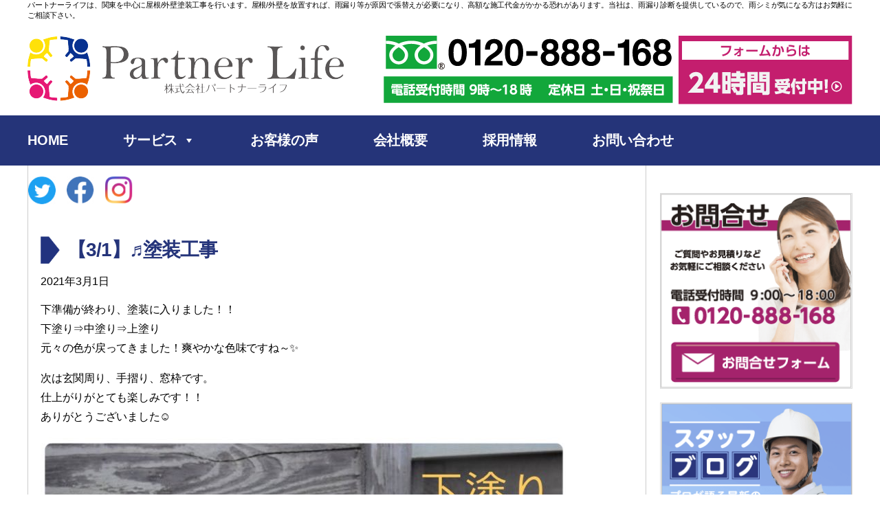

--- FILE ---
content_type: text/html; charset=UTF-8
request_url: https://partner-life.jp/2021/03/01/%E3%80%903-1%E3%80%91%E2%99%AC%E5%A1%97%E8%A3%85%E5%B7%A5%E4%BA%8B/
body_size: 32489
content:
<!DOCTYPE html>
<html>
	<head>
<!-- Global site tag (gtag.js) - Google Analytics -->
<script async src="https://www.googletagmanager.com/gtag/js?id=UA-176605611-1"></script>
<script>
  window.dataLayer = window.dataLayer || [];
  function gtag(){dataLayer.push(arguments);}
  gtag('js', new Date());

  gtag('config', 'UA-176605611-1');
</script>

		<meta charset="UTF-8">
		<meta name="viewport" content="width=device-width, initial-scale=1.0" >
		<link rel="profile" href="https://gmpg.org/xfn/11">
				<title>【3/1】♬塗装工事 | 屋根/外壁塗装と雨漏り診断なら株式会社パートナーライフ</title>
				<meta name='robots' content='max-image-preview:large' />
	<style>img:is([sizes="auto" i], [sizes^="auto," i]) { contain-intrinsic-size: 3000px 1500px }</style>
			<!-- This site uses the Google Analytics by MonsterInsights plugin v9.4.1 - Using Analytics tracking - https://www.monsterinsights.com/ -->
		<!-- Note: MonsterInsights is not currently configured on this site. The site owner needs to authenticate with Google Analytics in the MonsterInsights settings panel. -->
					<!-- No tracking code set -->
				<!-- / Google Analytics by MonsterInsights -->
		<script type="text/javascript">
/* <![CDATA[ */
window._wpemojiSettings = {"baseUrl":"https:\/\/s.w.org\/images\/core\/emoji\/15.0.3\/72x72\/","ext":".png","svgUrl":"https:\/\/s.w.org\/images\/core\/emoji\/15.0.3\/svg\/","svgExt":".svg","source":{"concatemoji":"https:\/\/partner-life.jp\/wp-includes\/js\/wp-emoji-release.min.js?ver=6.7.4"}};
/*! This file is auto-generated */
!function(i,n){var o,s,e;function c(e){try{var t={supportTests:e,timestamp:(new Date).valueOf()};sessionStorage.setItem(o,JSON.stringify(t))}catch(e){}}function p(e,t,n){e.clearRect(0,0,e.canvas.width,e.canvas.height),e.fillText(t,0,0);var t=new Uint32Array(e.getImageData(0,0,e.canvas.width,e.canvas.height).data),r=(e.clearRect(0,0,e.canvas.width,e.canvas.height),e.fillText(n,0,0),new Uint32Array(e.getImageData(0,0,e.canvas.width,e.canvas.height).data));return t.every(function(e,t){return e===r[t]})}function u(e,t,n){switch(t){case"flag":return n(e,"\ud83c\udff3\ufe0f\u200d\u26a7\ufe0f","\ud83c\udff3\ufe0f\u200b\u26a7\ufe0f")?!1:!n(e,"\ud83c\uddfa\ud83c\uddf3","\ud83c\uddfa\u200b\ud83c\uddf3")&&!n(e,"\ud83c\udff4\udb40\udc67\udb40\udc62\udb40\udc65\udb40\udc6e\udb40\udc67\udb40\udc7f","\ud83c\udff4\u200b\udb40\udc67\u200b\udb40\udc62\u200b\udb40\udc65\u200b\udb40\udc6e\u200b\udb40\udc67\u200b\udb40\udc7f");case"emoji":return!n(e,"\ud83d\udc26\u200d\u2b1b","\ud83d\udc26\u200b\u2b1b")}return!1}function f(e,t,n){var r="undefined"!=typeof WorkerGlobalScope&&self instanceof WorkerGlobalScope?new OffscreenCanvas(300,150):i.createElement("canvas"),a=r.getContext("2d",{willReadFrequently:!0}),o=(a.textBaseline="top",a.font="600 32px Arial",{});return e.forEach(function(e){o[e]=t(a,e,n)}),o}function t(e){var t=i.createElement("script");t.src=e,t.defer=!0,i.head.appendChild(t)}"undefined"!=typeof Promise&&(o="wpEmojiSettingsSupports",s=["flag","emoji"],n.supports={everything:!0,everythingExceptFlag:!0},e=new Promise(function(e){i.addEventListener("DOMContentLoaded",e,{once:!0})}),new Promise(function(t){var n=function(){try{var e=JSON.parse(sessionStorage.getItem(o));if("object"==typeof e&&"number"==typeof e.timestamp&&(new Date).valueOf()<e.timestamp+604800&&"object"==typeof e.supportTests)return e.supportTests}catch(e){}return null}();if(!n){if("undefined"!=typeof Worker&&"undefined"!=typeof OffscreenCanvas&&"undefined"!=typeof URL&&URL.createObjectURL&&"undefined"!=typeof Blob)try{var e="postMessage("+f.toString()+"("+[JSON.stringify(s),u.toString(),p.toString()].join(",")+"));",r=new Blob([e],{type:"text/javascript"}),a=new Worker(URL.createObjectURL(r),{name:"wpTestEmojiSupports"});return void(a.onmessage=function(e){c(n=e.data),a.terminate(),t(n)})}catch(e){}c(n=f(s,u,p))}t(n)}).then(function(e){for(var t in e)n.supports[t]=e[t],n.supports.everything=n.supports.everything&&n.supports[t],"flag"!==t&&(n.supports.everythingExceptFlag=n.supports.everythingExceptFlag&&n.supports[t]);n.supports.everythingExceptFlag=n.supports.everythingExceptFlag&&!n.supports.flag,n.DOMReady=!1,n.readyCallback=function(){n.DOMReady=!0}}).then(function(){return e}).then(function(){var e;n.supports.everything||(n.readyCallback(),(e=n.source||{}).concatemoji?t(e.concatemoji):e.wpemoji&&e.twemoji&&(t(e.twemoji),t(e.wpemoji)))}))}((window,document),window._wpemojiSettings);
/* ]]> */
</script>
<style id='wp-emoji-styles-inline-css' type='text/css'>

	img.wp-smiley, img.emoji {
		display: inline !important;
		border: none !important;
		box-shadow: none !important;
		height: 1em !important;
		width: 1em !important;
		margin: 0 0.07em !important;
		vertical-align: -0.1em !important;
		background: none !important;
		padding: 0 !important;
	}
</style>
<link rel='stylesheet' id='wp-block-library-css' href='https://partner-life.jp/wp-includes/css/dist/block-library/style.min.css?ver=6.7.4' type='text/css' media='all' />
<style id='classic-theme-styles-inline-css' type='text/css'>
/*! This file is auto-generated */
.wp-block-button__link{color:#fff;background-color:#32373c;border-radius:9999px;box-shadow:none;text-decoration:none;padding:calc(.667em + 2px) calc(1.333em + 2px);font-size:1.125em}.wp-block-file__button{background:#32373c;color:#fff;text-decoration:none}
</style>
<style id='global-styles-inline-css' type='text/css'>
:root{--wp--preset--aspect-ratio--square: 1;--wp--preset--aspect-ratio--4-3: 4/3;--wp--preset--aspect-ratio--3-4: 3/4;--wp--preset--aspect-ratio--3-2: 3/2;--wp--preset--aspect-ratio--2-3: 2/3;--wp--preset--aspect-ratio--16-9: 16/9;--wp--preset--aspect-ratio--9-16: 9/16;--wp--preset--color--black: #000000;--wp--preset--color--cyan-bluish-gray: #abb8c3;--wp--preset--color--white: #ffffff;--wp--preset--color--pale-pink: #f78da7;--wp--preset--color--vivid-red: #cf2e2e;--wp--preset--color--luminous-vivid-orange: #ff6900;--wp--preset--color--luminous-vivid-amber: #fcb900;--wp--preset--color--light-green-cyan: #7bdcb5;--wp--preset--color--vivid-green-cyan: #00d084;--wp--preset--color--pale-cyan-blue: #8ed1fc;--wp--preset--color--vivid-cyan-blue: #0693e3;--wp--preset--color--vivid-purple: #9b51e0;--wp--preset--gradient--vivid-cyan-blue-to-vivid-purple: linear-gradient(135deg,rgba(6,147,227,1) 0%,rgb(155,81,224) 100%);--wp--preset--gradient--light-green-cyan-to-vivid-green-cyan: linear-gradient(135deg,rgb(122,220,180) 0%,rgb(0,208,130) 100%);--wp--preset--gradient--luminous-vivid-amber-to-luminous-vivid-orange: linear-gradient(135deg,rgba(252,185,0,1) 0%,rgba(255,105,0,1) 100%);--wp--preset--gradient--luminous-vivid-orange-to-vivid-red: linear-gradient(135deg,rgba(255,105,0,1) 0%,rgb(207,46,46) 100%);--wp--preset--gradient--very-light-gray-to-cyan-bluish-gray: linear-gradient(135deg,rgb(238,238,238) 0%,rgb(169,184,195) 100%);--wp--preset--gradient--cool-to-warm-spectrum: linear-gradient(135deg,rgb(74,234,220) 0%,rgb(151,120,209) 20%,rgb(207,42,186) 40%,rgb(238,44,130) 60%,rgb(251,105,98) 80%,rgb(254,248,76) 100%);--wp--preset--gradient--blush-light-purple: linear-gradient(135deg,rgb(255,206,236) 0%,rgb(152,150,240) 100%);--wp--preset--gradient--blush-bordeaux: linear-gradient(135deg,rgb(254,205,165) 0%,rgb(254,45,45) 50%,rgb(107,0,62) 100%);--wp--preset--gradient--luminous-dusk: linear-gradient(135deg,rgb(255,203,112) 0%,rgb(199,81,192) 50%,rgb(65,88,208) 100%);--wp--preset--gradient--pale-ocean: linear-gradient(135deg,rgb(255,245,203) 0%,rgb(182,227,212) 50%,rgb(51,167,181) 100%);--wp--preset--gradient--electric-grass: linear-gradient(135deg,rgb(202,248,128) 0%,rgb(113,206,126) 100%);--wp--preset--gradient--midnight: linear-gradient(135deg,rgb(2,3,129) 0%,rgb(40,116,252) 100%);--wp--preset--font-size--small: 13px;--wp--preset--font-size--medium: 20px;--wp--preset--font-size--large: 36px;--wp--preset--font-size--x-large: 42px;--wp--preset--spacing--20: 0.44rem;--wp--preset--spacing--30: 0.67rem;--wp--preset--spacing--40: 1rem;--wp--preset--spacing--50: 1.5rem;--wp--preset--spacing--60: 2.25rem;--wp--preset--spacing--70: 3.38rem;--wp--preset--spacing--80: 5.06rem;--wp--preset--shadow--natural: 6px 6px 9px rgba(0, 0, 0, 0.2);--wp--preset--shadow--deep: 12px 12px 50px rgba(0, 0, 0, 0.4);--wp--preset--shadow--sharp: 6px 6px 0px rgba(0, 0, 0, 0.2);--wp--preset--shadow--outlined: 6px 6px 0px -3px rgba(255, 255, 255, 1), 6px 6px rgba(0, 0, 0, 1);--wp--preset--shadow--crisp: 6px 6px 0px rgba(0, 0, 0, 1);}:where(.is-layout-flex){gap: 0.5em;}:where(.is-layout-grid){gap: 0.5em;}body .is-layout-flex{display: flex;}.is-layout-flex{flex-wrap: wrap;align-items: center;}.is-layout-flex > :is(*, div){margin: 0;}body .is-layout-grid{display: grid;}.is-layout-grid > :is(*, div){margin: 0;}:where(.wp-block-columns.is-layout-flex){gap: 2em;}:where(.wp-block-columns.is-layout-grid){gap: 2em;}:where(.wp-block-post-template.is-layout-flex){gap: 1.25em;}:where(.wp-block-post-template.is-layout-grid){gap: 1.25em;}.has-black-color{color: var(--wp--preset--color--black) !important;}.has-cyan-bluish-gray-color{color: var(--wp--preset--color--cyan-bluish-gray) !important;}.has-white-color{color: var(--wp--preset--color--white) !important;}.has-pale-pink-color{color: var(--wp--preset--color--pale-pink) !important;}.has-vivid-red-color{color: var(--wp--preset--color--vivid-red) !important;}.has-luminous-vivid-orange-color{color: var(--wp--preset--color--luminous-vivid-orange) !important;}.has-luminous-vivid-amber-color{color: var(--wp--preset--color--luminous-vivid-amber) !important;}.has-light-green-cyan-color{color: var(--wp--preset--color--light-green-cyan) !important;}.has-vivid-green-cyan-color{color: var(--wp--preset--color--vivid-green-cyan) !important;}.has-pale-cyan-blue-color{color: var(--wp--preset--color--pale-cyan-blue) !important;}.has-vivid-cyan-blue-color{color: var(--wp--preset--color--vivid-cyan-blue) !important;}.has-vivid-purple-color{color: var(--wp--preset--color--vivid-purple) !important;}.has-black-background-color{background-color: var(--wp--preset--color--black) !important;}.has-cyan-bluish-gray-background-color{background-color: var(--wp--preset--color--cyan-bluish-gray) !important;}.has-white-background-color{background-color: var(--wp--preset--color--white) !important;}.has-pale-pink-background-color{background-color: var(--wp--preset--color--pale-pink) !important;}.has-vivid-red-background-color{background-color: var(--wp--preset--color--vivid-red) !important;}.has-luminous-vivid-orange-background-color{background-color: var(--wp--preset--color--luminous-vivid-orange) !important;}.has-luminous-vivid-amber-background-color{background-color: var(--wp--preset--color--luminous-vivid-amber) !important;}.has-light-green-cyan-background-color{background-color: var(--wp--preset--color--light-green-cyan) !important;}.has-vivid-green-cyan-background-color{background-color: var(--wp--preset--color--vivid-green-cyan) !important;}.has-pale-cyan-blue-background-color{background-color: var(--wp--preset--color--pale-cyan-blue) !important;}.has-vivid-cyan-blue-background-color{background-color: var(--wp--preset--color--vivid-cyan-blue) !important;}.has-vivid-purple-background-color{background-color: var(--wp--preset--color--vivid-purple) !important;}.has-black-border-color{border-color: var(--wp--preset--color--black) !important;}.has-cyan-bluish-gray-border-color{border-color: var(--wp--preset--color--cyan-bluish-gray) !important;}.has-white-border-color{border-color: var(--wp--preset--color--white) !important;}.has-pale-pink-border-color{border-color: var(--wp--preset--color--pale-pink) !important;}.has-vivid-red-border-color{border-color: var(--wp--preset--color--vivid-red) !important;}.has-luminous-vivid-orange-border-color{border-color: var(--wp--preset--color--luminous-vivid-orange) !important;}.has-luminous-vivid-amber-border-color{border-color: var(--wp--preset--color--luminous-vivid-amber) !important;}.has-light-green-cyan-border-color{border-color: var(--wp--preset--color--light-green-cyan) !important;}.has-vivid-green-cyan-border-color{border-color: var(--wp--preset--color--vivid-green-cyan) !important;}.has-pale-cyan-blue-border-color{border-color: var(--wp--preset--color--pale-cyan-blue) !important;}.has-vivid-cyan-blue-border-color{border-color: var(--wp--preset--color--vivid-cyan-blue) !important;}.has-vivid-purple-border-color{border-color: var(--wp--preset--color--vivid-purple) !important;}.has-vivid-cyan-blue-to-vivid-purple-gradient-background{background: var(--wp--preset--gradient--vivid-cyan-blue-to-vivid-purple) !important;}.has-light-green-cyan-to-vivid-green-cyan-gradient-background{background: var(--wp--preset--gradient--light-green-cyan-to-vivid-green-cyan) !important;}.has-luminous-vivid-amber-to-luminous-vivid-orange-gradient-background{background: var(--wp--preset--gradient--luminous-vivid-amber-to-luminous-vivid-orange) !important;}.has-luminous-vivid-orange-to-vivid-red-gradient-background{background: var(--wp--preset--gradient--luminous-vivid-orange-to-vivid-red) !important;}.has-very-light-gray-to-cyan-bluish-gray-gradient-background{background: var(--wp--preset--gradient--very-light-gray-to-cyan-bluish-gray) !important;}.has-cool-to-warm-spectrum-gradient-background{background: var(--wp--preset--gradient--cool-to-warm-spectrum) !important;}.has-blush-light-purple-gradient-background{background: var(--wp--preset--gradient--blush-light-purple) !important;}.has-blush-bordeaux-gradient-background{background: var(--wp--preset--gradient--blush-bordeaux) !important;}.has-luminous-dusk-gradient-background{background: var(--wp--preset--gradient--luminous-dusk) !important;}.has-pale-ocean-gradient-background{background: var(--wp--preset--gradient--pale-ocean) !important;}.has-electric-grass-gradient-background{background: var(--wp--preset--gradient--electric-grass) !important;}.has-midnight-gradient-background{background: var(--wp--preset--gradient--midnight) !important;}.has-small-font-size{font-size: var(--wp--preset--font-size--small) !important;}.has-medium-font-size{font-size: var(--wp--preset--font-size--medium) !important;}.has-large-font-size{font-size: var(--wp--preset--font-size--large) !important;}.has-x-large-font-size{font-size: var(--wp--preset--font-size--x-large) !important;}
:where(.wp-block-post-template.is-layout-flex){gap: 1.25em;}:where(.wp-block-post-template.is-layout-grid){gap: 1.25em;}
:where(.wp-block-columns.is-layout-flex){gap: 2em;}:where(.wp-block-columns.is-layout-grid){gap: 2em;}
:root :where(.wp-block-pullquote){font-size: 1.5em;line-height: 1.6;}
</style>
<link rel='stylesheet' id='contact-form-7-css' href='https://partner-life.jp/wp-content/plugins/contact-form-7/includes/css/styles.css?ver=5.2.1' type='text/css' media='all' />
<link rel='stylesheet' id='megamenu-css' href='https://partner-life.jp/wp-content/uploads/maxmegamenu/style.css?ver=9eb733' type='text/css' media='all' />
<link rel='stylesheet' id='dashicons-css' href='https://partner-life.jp/wp-includes/css/dashicons.min.css?ver=6.7.4' type='text/css' media='all' />
<script type="text/javascript" src="https://partner-life.jp/wp-includes/js/jquery/jquery.min.js?ver=3.7.1" id="jquery-core-js"></script>
<script type="text/javascript" src="https://partner-life.jp/wp-includes/js/jquery/jquery-migrate.min.js?ver=3.4.1" id="jquery-migrate-js"></script>
<link rel="https://api.w.org/" href="https://partner-life.jp/wp-json/" /><link rel="alternate" title="JSON" type="application/json" href="https://partner-life.jp/wp-json/wp/v2/posts/470" /><link rel="EditURI" type="application/rsd+xml" title="RSD" href="https://partner-life.jp/xmlrpc.php?rsd" />
<link rel="canonical" href="https://partner-life.jp/2021/03/01/%e3%80%903-1%e3%80%91%e2%99%ac%e5%a1%97%e8%a3%85%e5%b7%a5%e4%ba%8b/" />
<link rel='shortlink' href='https://partner-life.jp/?p=470' />
<link rel="alternate" title="oEmbed (JSON)" type="application/json+oembed" href="https://partner-life.jp/wp-json/oembed/1.0/embed?url=https%3A%2F%2Fpartner-life.jp%2F2021%2F03%2F01%2F%25e3%2580%25903-1%25e3%2580%2591%25e2%2599%25ac%25e5%25a1%2597%25e8%25a3%2585%25e5%25b7%25a5%25e4%25ba%258b%2F" />
<link rel="alternate" title="oEmbed (XML)" type="text/xml+oembed" href="https://partner-life.jp/wp-json/oembed/1.0/embed?url=https%3A%2F%2Fpartner-life.jp%2F2021%2F03%2F01%2F%25e3%2580%25903-1%25e3%2580%2591%25e2%2599%25ac%25e5%25a1%2597%25e8%25a3%2585%25e5%25b7%25a5%25e4%25ba%258b%2F&#038;format=xml" />
<meta name="cdp-version" content="1.4.9" /><link rel="icon" href="https://partner-life.jp/wp-content/uploads/2020/08/cropped-pl_favicon-1-32x32.png" sizes="32x32" />
<link rel="icon" href="https://partner-life.jp/wp-content/uploads/2020/08/cropped-pl_favicon-1-192x192.png" sizes="192x192" />
<link rel="apple-touch-icon" href="https://partner-life.jp/wp-content/uploads/2020/08/cropped-pl_favicon-1-180x180.png" />
<meta name="msapplication-TileImage" content="https://partner-life.jp/wp-content/uploads/2020/08/cropped-pl_favicon-1-270x270.png" />
<style type="text/css">/** Mega Menu CSS: fs **/</style>
		
<link rel="stylesheet" href="https://partner-life.jp/wp-content/themes/pl2020/style.css">
		<meta name="description" content="パートナーライフは、関東を中心に屋根/外壁塗装工事を行います。屋根/外壁を放置すれば、雨漏り等が原因で張替えが必要になり、高額な施工代金がかかる恐れがあります。当社は、雨漏り診断を提供しているので、雨シミが気になる方はお気軽にご相談下さい。" />
		
		
<style>

</style>

	</head>
	<body>
		<header class="">
			<div class="header_wrapper">
				<div class="header_inner">
					<div class="header_text">パートナーライフは、関東を中心に屋根/外壁塗装工事を行います。屋根/外壁を放置すれば、雨漏り等が原因で張替えが必要になり、高額な施工代金がかかる恐れがあります。当社は、雨漏り診断を提供しているので、雨シミが気になる方はお気軽にご相談下さい。</div>
					<ul class="header_factors">
						<li><img src="https://partner-life.jp/wp-content/themes/pl2020/img/header/header_1.png"></li>
<li id="simpleimage-15" class="widget widget_simpleimage">

	<p class="simple-image">
		<a href="https://partner-life.jp/inquiry/"><img width="253" height="100" src="https://partner-life.jp/wp-content/uploads/2020/07/header_2.png" class="attachment-full size-full" alt="" decoding="async" /></a>	</p>


</li>
					</ul>
				</div>
			</div>
			<div class="header_nav_wrapper">
				<nav class="header_inner">
					<ul class="header_factors">
<li id="maxmegamenu-2" class="widget widget_maxmegamenu"><div id="mega-menu-wrap-max_mega_menu_1" class="mega-menu-wrap"><div class="mega-menu-toggle"><div class="mega-toggle-blocks-left"></div><div class="mega-toggle-blocks-center"></div><div class="mega-toggle-blocks-right"><div class='mega-toggle-block mega-menu-toggle-block mega-toggle-block-1' id='mega-toggle-block-1' tabindex='0'><span class='mega-toggle-label' role='button' aria-expanded='false'><span class='mega-toggle-label-closed'>MENU</span><span class='mega-toggle-label-open'>MENU</span></span></div></div></div><ul id="mega-menu-max_mega_menu_1" class="mega-menu max-mega-menu mega-menu-horizontal mega-no-js" data-event="hover_intent" data-effect="fade_up" data-effect-speed="200" data-effect-mobile="disabled" data-effect-speed-mobile="0" data-mobile-force-width="false" data-second-click="go" data-document-click="collapse" data-vertical-behaviour="standard" data-breakpoint="600" data-unbind="true" data-mobile-state="collapse_all" data-hover-intent-timeout="300" data-hover-intent-interval="100"><li class='mega-menu-item mega-menu-item-type-post_type mega-menu-item-object-page mega-menu-item-home mega-align-bottom-left mega-menu-flyout mega-menu-item-100' id='mega-menu-item-100'><a class="mega-menu-link" href="https://partner-life.jp/" tabindex="0">HOME</a></li><li class='mega-menu-item mega-menu-item-type-custom mega-menu-item-object-custom mega-menu-item-has-children mega-align-bottom-left mega-menu-flyout mega-menu-item-101' id='mega-menu-item-101'><a class="mega-menu-link" href="#" aria-haspopup="true" aria-expanded="false" tabindex="0">サービス<span class="mega-indicator"></span></a>
<ul class="mega-sub-menu">
<li class='mega-menu-item mega-menu-item-type-post_type mega-menu-item-object-page mega-menu-item-102' id='mega-menu-item-102'><a class="mega-menu-link" href="https://partner-life.jp/%e5%b1%8b%e6%a0%b9%e3%83%bb%e5%a4%96%e5%a3%81%e5%a1%97%e8%a3%85/">屋根・外壁塗装</a></li><li class='mega-menu-item mega-menu-item-type-post_type mega-menu-item-object-page mega-menu-item-104' id='mega-menu-item-104'><a class="mega-menu-link" href="https://partner-life.jp/%e5%b1%8b%e6%a0%b9%e3%81%ae%e3%81%b5%e3%81%8d%e3%81%8b%e3%81%88/">屋根のふきかえ</a></li><li class='mega-menu-item mega-menu-item-type-post_type mega-menu-item-object-page mega-menu-item-105' id='mega-menu-item-105'><a class="mega-menu-link" href="https://partner-life.jp/%e9%9b%a8%e6%bc%8f%e3%82%8a%e8%a8%ba%e6%96%ad/">雨漏り診断</a></li><li class='mega-menu-item mega-menu-item-type-post_type mega-menu-item-object-page mega-menu-item-103' id='mega-menu-item-103'><a class="mega-menu-link" href="https://partner-life.jp/%e4%bf%9d%e9%99%ba%e5%af%be%e5%bf%9c%e5%b7%a5%e4%ba%8b/">保険対応工事</a></li><li class='mega-menu-item mega-menu-item-type-post_type mega-menu-item-object-page mega-menu-item-686' id='mega-menu-item-686'><a class="mega-menu-link" href="https://partner-life.jp/ashiba/">足場</a></li></ul>
</li><li class='mega-menu-item mega-menu-item-type-post_type mega-menu-item-object-page mega-align-bottom-left mega-menu-flyout mega-menu-item-106' id='mega-menu-item-106'><a class="mega-menu-link" href="https://partner-life.jp/%e3%81%8a%e5%ae%a2%e6%a7%98%e3%81%ae%e5%a3%b0/" tabindex="0">お客様の声</a></li><li class='mega-menu-item mega-menu-item-type-post_type mega-menu-item-object-page mega-align-bottom-left mega-menu-flyout mega-menu-item-107' id='mega-menu-item-107'><a class="mega-menu-link" href="https://partner-life.jp/%e4%bc%9a%e7%a4%be%e6%a6%82%e8%a6%81/" tabindex="0">会社概要</a></li><li class='mega-menu-item mega-menu-item-type-post_type mega-menu-item-object-page mega-align-bottom-left mega-menu-flyout mega-menu-item-108' id='mega-menu-item-108'><a class="mega-menu-link" href="https://partner-life.jp/%e6%8e%a1%e7%94%a8%e6%83%85%e5%a0%b1/" tabindex="0">採用情報</a></li><li class='mega-menu-item mega-menu-item-type-custom mega-menu-item-object-custom mega-align-bottom-left mega-menu-flyout mega-menu-item-109' id='mega-menu-item-109'><a class="mega-menu-link" href="https://partner-life.jp/inquiry/" tabindex="0">お問い合わせ</a></li></ul></div></li>
					</ul>
				</nav>
			</div>
		</header>
		<div class="main_wrapper">
			<div class="main_inner">
			<div class="main">
				<section>
					<ul class="sns">
<li id="simpleimage-18" class="widget widget_simpleimage">

	<p class="simple-image">
		<a href="https://twitter.com/partner__life" target="_blank"><img width="40" height="41" src="https://partner-life.jp/wp-content/uploads/2020/07/twitter-e1598586791120.png" class="attachment-full size-full" alt="twitter" decoding="async" /></a>	</p>


</li>
<li id="simpleimage-20" class="widget widget_simpleimage">

	<p class="simple-image">
		<a href="https://www.facebook.com/PartnerLife048" target="_blank"><img width="40" height="40" src="https://partner-life.jp/wp-content/uploads/2020/07/facebook-e1598586821482.png" class="attachment-full size-full" alt="Facebook" decoding="async" /></a>	</p>


</li>
<li id="simpleimage-21" class="widget widget_simpleimage">

	<p class="simple-image">
		<a href="https://www.instagram.com/partner__life/" target="_blank"><img width="40" height="39" src="https://partner-life.jp/wp-content/uploads/2020/07/instagram-e1598586862573.png" class="attachment-full size-full" alt="Instagram" decoding="async" loading="lazy" /></a>	</p>


</li>
					</ul>

					<img src="">
					<div class="main_inner_cell">
					<h3>【3/1】♬塗装工事</h3>
2021年3月1日<br>
      <p>下準備が終わり、塗装に入りました！！<br />
下塗り⇒中塗り⇒上塗り<br />
元々の色が戻ってきました！爽やかな色味ですね～✨</p>
<p>次は玄関周り、手摺り、窓枠です。<br />
仕上がりがとても楽しみです！！<br />
ありがとうございました☺</p>
<p><img decoding="async" src="/wp-content/uploads/2021/03/S__19095557.jpg" alt="" class="" /></p>
<p><img decoding="async" src="/wp-content/uploads/2021/03/S__19095559.jpg" alt="" class="" /></p>
<p><img decoding="async" src="/wp-content/uploads/2021/03/S__19095560.jpg" alt="" class="" /></p>
<p><img decoding="async" src="/wp-content/uploads/2021/03/S__19095562.jpg" alt="" class="" /></p>
<p><img decoding="async" src="/wp-content/uploads/2021/03/S__19095561.jpg" alt="" class="" /></p>
<p>＃外壁塗装<br />
＃下塗り<br />
＃中塗り<br />
＃上塗り<br />
＃仕上げ<br />
＃屋根塗装<br />
＃雨樋工事<br />
＃ふきかえ<br />
＃ドローン<br />
＃高所カメラ<br />
＃サーモグラフィー<br />
＃保険対応</p>
					</div>

				</section>


				</div>

				<aside>


<ul>
<li id="simpleimage-3" class="widget widget_simpleimage">

	<p class="simple-image">
		<a href="https://partner-life.jp/inquiry/"><img width="281" height="286" src="https://partner-life.jp/wp-content/uploads/2020/08/01.png" class="attachment-full size-full" alt="お問い合わせフォーム" decoding="async" loading="lazy" /></a>	</p>


</li>
<li id="simpleimage-4" class="widget widget_simpleimage">

	<p class="simple-image">
		<a href="/blog/"><img width="282" height="287" src="https://partner-life.jp/wp-content/uploads/2020/08/02.png" class="attachment-full size-full" alt="スタッフブログ" decoding="async" loading="lazy" /></a>	</p>


</li>
<li id="simpleimage-5" class="widget widget_simpleimage">

	<p class="simple-image">
		<a href="/屋根・外壁塗装/"><img width="281" height="286" src="https://partner-life.jp/wp-content/uploads/2020/08/03.png" class="attachment-full size-full" alt="屋根・外壁塗装　詳しくはこちら" decoding="async" loading="lazy" /></a>	</p>


</li>
<li id="simpleimage-6" class="widget widget_simpleimage">

	<p class="simple-image">
		<a href="https://partner-life.jp/%e5%b1%8b%e6%a0%b9%e3%81%ae%e3%81%b5%e3%81%8d%e3%81%8b%e3%81%88/"><img width="281" height="286" src="https://partner-life.jp/wp-content/uploads/2020/08/04.png" class="attachment-full size-full" alt="瓦ふきかえ　詳しくはこちら" decoding="async" loading="lazy" /></a>	</p>


</li>
<li id="simpleimage-7" class="widget widget_simpleimage">

	<p class="simple-image">
		<a href="https://partner-life.jp/%e9%9b%a8%e6%bc%8f%e3%82%8a%e8%a8%ba%e6%96%ad/"><img width="281" height="286" src="https://partner-life.jp/wp-content/uploads/2020/08/05.png" class="attachment-full size-full" alt="雨漏り診断　詳しくはこちら" decoding="async" loading="lazy" /></a>	</p>


</li>

		<li id="recent-posts-2" class="widget widget_recent_entries">
		<h2 class="widgettitle">最近の投稿</h2>

		<ul>
											<li>
					<a href="https://partner-life.jp/2025/03/17/20250317yanekaba-kouhou1509ym/">【3/17】塗装の出来ない問題のあるパミール屋根…スレート屋根をカバー工法でガラッとイメージチェンジ！！</a>
									</li>
											<li>
					<a href="https://partner-life.jp/2024/01/29/%e3%80%901-29%e3%80%91%e6%9d%b1%e4%ba%ac%e9%83%bd%e3%81%a7%e5%b1%8b%e6%a0%b9%e5%b7%a5%e4%ba%8b%e3%82%92%e6%a4%9c%e8%a8%8e%e4%b8%ad%e3%81%ae%e6%96%b9%e3%81%ab%e3%81%8a%e3%81%99%e3%81%99%e3%82%81/">【1/29】東京都で屋根工事を検討中の方におすすめ！「街の屋根やさん東京」</a>
									</li>
											<li>
					<a href="https://partner-life.jp/2021/05/21/%e3%80%905-21%e3%80%91%e2%98%86%e5%a4%96%e5%a3%81%e5%a1%97%e8%a3%85/">【5/21】☆外壁塗装</a>
									</li>
											<li>
					<a href="https://partner-life.jp/2021/05/14/%e3%80%905-14%e3%80%91%e2%98%86%e5%a4%96%e5%a3%81%e5%a1%97%e8%a3%85/">【5/14】☆外壁塗装</a>
									</li>
											<li>
					<a href="https://partner-life.jp/2021/05/08/%e3%80%905-8%e3%80%91%e2%98%86%e5%a4%96%e5%a3%81%e5%a1%97%e8%a3%85/">【5/8】☆外壁塗装</a>
									</li>
					</ul>

		</li>
</ul>
				</aside>

			</div>
		</div>



		<footer>
			<div class="footer_banner_wrapper">
				<ul class="footer_inner">
<li id="simpleimage-17" class="widget widget_simpleimage">

	<p class="simple-image">
		<a href="https://partner-life.jp/inquiry/"><img width="1200" height="231" src="https://partner-life.jp/wp-content/uploads/2020/07/01-4.png" class="attachment-full size-full" alt="質問やお見積りのご相談のお問い合わせはお気軽にどうぞ！ 0120-888-168 WEBからは24時間受付中！お問合せフォームはこちら" decoding="async" loading="lazy" /></a>	</p>


</li>
				</ul>
			</div>
			<div class="footer_wrapper">
<li id="custom_html-2" class="widget_text widget widget_custom_html"><div class="textwidget custom-html-widget">				<div class="footer_inner footer_flex">
					<ul class="footer_cell footer_cell_service">
						<li>サービス内容</li>
						<li>
							<ul>
								<li><a href="https://partner-life.jp/%e5%b1%8b%e6%a0%b9%e3%83%bb%e5%a4%96%e5%a3%81%e5%a1%97%e8%a3%85/">屋根・外壁塗装</a></li>
								<li><a href="https://partner-life.jp/%e5%b1%8b%e6%a0%b9%e3%81%ae%e3%81%b5%e3%81%8d%e3%81%8b%e3%81%88/">屋根のふきかえ</a></li>
							</ul>
						</li>
						<li>
							<ul>
								<li><a href="https://partner-life.jp/%e9%9b%a8%e6%bc%8f%e3%82%8a%e8%a8%ba%e6%96%ad/">雨漏り診断</a></li>
								<li><a href="https://partner-life.jp/%e4%bf%9d%e9%99%ba%e5%af%be%e5%bf%9c%e5%b7%a5%e4%ba%8b/">保険対応工事</a></li>
							</ul>
						</li>
					</ul>
					<ul class="footer_cell">
						<li><a href="https://partner-life.jp/%e3%81%8a%e5%ae%a2%e6%a7%98%e3%81%ae%e5%a3%b0/">お客様の声</a></li>
					</ul>
					<ul class="footer_cell">
						<li><a href="https://partner-life.jp/%e4%bc%9a%e7%a4%be%e6%a6%82%e8%a6%81/">会社概要</a></li>
						<li><a href="https://partner-life.jp/%e6%8e%a1%e7%94%a8%e6%83%85%e5%a0%b1/">採用情報</a></li>
						<li><a href="https://partner-life.jp/inquiry/">お問い合わせ</a></li>
					</ul>
				</div>
				<div class="footer_inner">
					<ul class="footer_cell footer_flex footer_address">
						<li>株式会社パートナーライフ</li>
						<li><table>
							<tr><td>本 社</td><td>〒362-0806</td><td>埼玉県北足立郡伊奈町中央5-47</td></tr>
							<!-- tr><td>群馬営業所</td><td>〒375-0024</td><td>群馬県藤岡市藤岡 324-1</td></tr -->
							<!-- tr><td>茨城営業所</td><td>〒300-0813</td><td>茨城県土浦市富士崎1丁目 14-19 NAC土浦ビル 3-C 号室</td></tr -->
							<!-- tr><td>長野営業所</td><td>〒390-0815</td><td>長野県松本市深志3丁目 4-17 KSビル 303</td></tr -->
							<tr><td>山梨営業所</td><td>〒400-0042</td><td>山梨県甲府市高畑1-4-1-301</td></tr>
						</table></li>
					</ul>
				</div></div></li>
			</div>
			<div class="footer_copyright_wrapper">
				<div class="footer_inner">
					Copyright© 屋根/外壁塗装と雨漏り診断なら株式会社パートナーライフ				</div>
			</div>

		</footer>

		<script type="text/javascript" id="contact-form-7-js-extra">
/* <![CDATA[ */
var wpcf7 = {"apiSettings":{"root":"https:\/\/partner-life.jp\/wp-json\/contact-form-7\/v1","namespace":"contact-form-7\/v1"}};
/* ]]> */
</script>
<script type="text/javascript" src="https://partner-life.jp/wp-content/plugins/contact-form-7/includes/js/scripts.js?ver=5.2.1" id="contact-form-7-js"></script>
<script type="text/javascript" src="https://partner-life.jp/wp-includes/js/hoverIntent.min.js?ver=1.10.2" id="hoverIntent-js"></script>
<script type="text/javascript" id="megamenu-js-extra">
/* <![CDATA[ */
var megamenu = {"timeout":"300","interval":"100"};
/* ]]> */
</script>
<script type="text/javascript" src="https://partner-life.jp/wp-content/plugins/megamenu/js/maxmegamenu.js?ver=3.2.4" id="megamenu-js"></script>
</body>
</html>

--- FILE ---
content_type: text/css
request_url: https://partner-life.jp/wp-content/themes/pl2020/style.css
body_size: 12016
content:
/*
Theme Name: PL2020
Version: 1.0
*/

html,
body {
	border: none;
	margin: 0;
	padding: 0;
}

h1,
h2,
h3,
h4,
h5,
h6,
p,
blockquote,
address,
big,
cite,
code,
em,
font,
img,
small,
strike,
sub,
sup,
li,
ol,
ul,
fieldset,
form,
label,
legend,
button,
table,
caption,
tr,
th,
td {
	border: none;
	font-size: inherit;
	line-height: inherit;
	margin: 0;
	padding: 0;
	text-align: inherit;
}

blockquote::before,
blockquote::after {
	content: "";
}


/* -------------------------------------------------------------------------- */

/*	1. Document Setup
/* -------------------------------------------------------------------------- */


html {
	font-size: 62.5%; /* 1rem = 10px */
	scroll-behavior: smooth;
}

@media (prefers-reduced-motion: reduce) {
	html {
		scroll-behavior: auto;
	}
}

body {
	background: #fff;
	box-sizing: border-box;
	color: #000;
	font-family: -apple-system, BlinkMacSystemFont, "Helvetica Neue", Helvetica, sans-serif;
	letter-spacing: -0.015em;
	text-align: left;
	font-size: 16px;
}

*,
*::before,
*::after {
	box-sizing: inherit;
	-webkit-font-smoothing: antialiased;
	word-break: break-word;
	word-wrap: break-word;
}

@import url(https://fonts.googleapis.com/earlyaccess/notosansjapanese.css);
@font-face {
  font-family: "Noto Sans Japanese";
  font-style: normal;
  font-weight: 400;
  src: url("font/NotoSansJP-Regular.woff") format("woff");
}

@font-face {
  font-family: "Noto Sans Japanese";
  font-style: normal;
  font-weight: 700;
  src: url("font/NotoSansJP-Bold.woff") format("woff");
}
.gothic {
	font-family: "Noto Sans Japanese", -apple-system, BlinkMacSystemFont, "Helvetica Neue", Helvetica, sans-serif;
font-weight: 400;
}
.gothic_bold {
	font-family: "Noto Sans Japanese", -apple-system, BlinkMacSystemFont, "Helvetica Neue", Helvetica, sans-serif;
  font-weight: 700;
}

a {
	color: #cd2653;
	text-decoration: underline;
	transition: all 0.15s linear;
}

a:hover,
a:focus {
	text-decoration: none;
}

main {
	display: block;
}

h1,
h2,
h3,
h4,
h5,
h6,
.faux-heading {
	font-feature-settings: "lnum";
	font-variant-numeric: lining-nums;
	font-weight: 700;
	letter-spacing: -0.0415625em;
	line-height: 1.25;
	margin: 3.5rem 0 2rem;
}

h1 {
	font-size: 3.6rem;
	font-weight: 800;
	line-height: 1.138888889;
}

h2 {
	font-size: 3.2rem;
}

h3 {
	font-size: 2.8rem;
}

h4 {
	font-size: 2.4rem;
}

h5 {
	font-size: 2.1rem;
}

h6 {
	font-size: 1.6rem;
	letter-spacing: 0.03125em;
	text-transform: uppercase;
}

p {
	line-height: 1.5;
	margin: 0 0 1em 0;
}

b,
strong {
	font-weight: 700;
}

hr {
	border-style: solid;
	border-width: 0.1rem 0 0 0;
	border-color: #dcd7ca;
	margin: 4rem 0;
}

ul,
ol {
	margin: 0 0 3rem 3rem;
}

ul {
	list-style: disc;
}

ul ul {
	list-style: circle;
}

ul ul ul {
	list-style: square;
}

ol {
	list-style: decimal;
}

ol ol {
	list-style: lower-alpha;
}

ol ol ol {
	list-style: lower-roman;
}

li {
	line-height: 1.5;
	margin: 0.5rem 0 0 2rem;
	list-style: none;
}

li > ul,
li > ol {
	margin: 1rem 0 0 2rem;
}

dt,
dd {
	line-height: 1.5;
}

dt {
	font-weight: 700;
}

dt + dd {
	margin-top: 0.5rem;
}

dd + dt {
	margin-top: 1.5rem;
}

blockquote {
	border-color: #cd2653;
	border-style: solid;

	/*rtl:ignore*/
	border-width: 0 0 0 0.2rem;
	color: inherit;
	font-size: 1em;
	margin: 4rem 0;

	/*rtl:ignore*/
	padding: 0.5rem 0 0.5rem 2rem;
}

blockquote p:last-child {
	margin: 0;
}

img {
	display: block;
	height: auto;
	max-width: 100%;
}

table {
	border: 0.1rem solid #dcd7ca;
	border-collapse: collapse;
	border-spacing: 0;
	empty-cells: show;
	margin: 4rem 0;
	max-width: 100%;
	overflow: hidden;
	width: 100%;
}

th,
td {
	border: 0.1rem solid #dcd7ca;
	line-height: 1.4;
	margin: 0;
	overflow: visible;
	padding: 0.5em;
}

thead {
	vertical-align: bottom;
	white-space: nowrap;
}

th {
	font-weight: 700;
}

header .header_inner {
	width: 1200px;
	margin: 0px auto;
	vertical-align: bottom;
}
header .header_inner .header_text {
	font-size: 0.7em;
	margin-bottom: 2em;
}
header ul.header_factors {
	display: flex;
	margin: 0px;
	padding: 0px;
	justify-content: space-between;
}
header ul.header_factors li {
	list-style: none;
	display: inline-block;
	margin: 0px;
	padding: 0px;
}
header .header_nav_wrapper {
	margin-top: 1em;
	background-color: rgb(37,52,121)
}
header ul.header_factors p,
header ul.header_factors a {
	margin: 0px;
	padding: 0px;
	color: #FFF;
	text-decoration: none;
}

footer .footer_inner {
	width: 1200px;
	margin: 0px auto;
	vertical-align: bottom;
}
footer .footer_banner_wrapper {
	background-color: rgb(248,212,86);
}
footer .footer_wrapper {
	background-color: rgb(242,242,242);
	border-top: solid 12px rgb(37,52,122);
	padding: 0.5em 0px;

}
footer ul,
footer ul li {
	margin: 0px;
	padding: 0px;
}
footer ul li a {
	color: rgb(0,0,0);
	text-decoration: none;
}
footer .footer_inner {
	padding:1em 0px;
}
footer ul.footer_cell {

}
footer ul.footer_cell li {
	list-style: none;
	margin-right: 1.5em;
}
footer ul.footer_cell li:last-of-type {
	margin-right: 0px;
}
footer .footer_flex {
	display: flex;
	justify-content: space-between;
}
footer ul.footer_cell_service {
	display: flex;
}
footer ul.footer_cell li ul li:last-of-type {
	margin: 0px;
}

footer ul.footer_cell_service li ul li::before {
	content: '\25b8';
	display: inline-block;
	color: rgb(37,52,122);
	font-size: 1.4em;
	line-height: 0.8em;
}

footer ul.footer_cell {
	border-left: solid 1px rgb(37,52,122);
	padding-left: 2em;
}
footer ul.footer_cell:first-of-type {
	border-left: none;
	padding-left: 0px;
}

footer ul.footer_address {
	border-left: none;
	padding-left: 0px;
	justify-content: flex-start;
	align-items: flex-start;
	color: rgb(37,52,122);
}

footer ul.footer_address li {
	margin-right: 2em;
}
footer ul.footer_address li:last-of-type {
	margin-right: 0px;
}

footer ul.footer_address table,
footer ul.footer_address tr,
footer ul.footer_address tbody,
footer ul.footer_address th,
footer ul.footer_address td {
	margin: 0px;
	border: none;
}
footer ul.footer_address td{
	padding: 0px 1em 0.5em 0px;
}
footer .footer_copyright_wrapper {
	background-color: rgb(37,52,122);
	color: #FFF;
	text-align: center;
}

.main_wrapper {
}

.main_inner {
	width: 1200px;
	margin: 0px auto;
	vertical-align: bottom;
	display: flex;
	margin-bottom: 5em;
}

.main_inner section {
	width: 900px;
	margin: 0px auto;
	vertical-align: bottom;
	border: solid 1px rgb(204, 204, 204);
	margin-bottom: 2em;
	padding: 0px 0px 1.5em 0px;
}

.main_inner section:first-of-type {
	border-top: none;
	padding-top: 1em;
}


aside {
	width: 300px;
	margin: 0px auto;
	vertical-align: bottom;
	padding-left: 20px;
	padding-top: 40px;
}
aside ul,
aside ul li {
	margin: 0px;
	padding: 0px;
}
aside ul li {
	list-style: none;
	margin-bottom: 20px;
}
aside li:last-of-type {
	margin-bottom: 0px;
}
aside a {
	display: block;
}
aside a img {
	border: solid 1px #ddd;
}

.front_key_visual_wrapper {
position: relative;
	height: 384px;
}

.front_key_visual_inner {
	width: 1500px;
	height: 384px;
  position: absolute;
  top: 0px;
  left: 50%;
  -webkit-transform:  translateX(-50%);
  transform:  translateX(-50%);
	margin: 0px;
	padding: 0px;

}

.front_key_visual_inner li,
.front_key_visual_inner p,
.front_banner_inner li,
.front_banner_inner p
{
	margin: 0px;
	padding: 0px;
}
.front_key_visual_inner li,
.front_banner_inner li {
	list-style: none;
}

@media screen and (max-width: 1199px) {
.front_key_visual_inner {
	width: 1500px;
	height: 384px;
top: 0px;
  left: -150px;
  -webkit-transform: none;
  transform: none;
}
}

.main_inner h2 {
	margin: 0px;
	padding: 1em 18px 0.5em 18px ;
	font-size: 1.4em;
	color: rgb(37,52,122);
}
.main_inner aside h2 {
	padding: 1em 0px 0.5em 0px;
}
.main_inner hr {
height: 1px;
border: none;
border-top: solid 1px #000;
margin: 2em 18px;

}

.front_banner_wrapper {
	background-color: rgb(248,212,86);
}
.front_banner_inner {
	width: 1200px;
	margin: 0px auto;
}

.sns {
	display: flex;
	margin: 0px;
	margin: 0px 0px 1em 0px;
}
.sns li {
	margin: 0px;
	list-style: none;
	margin-right: 1em;

}

.widget_front_about {
	padding: 2em 18px 0px 18px ;
}
.widget_front_about h2 {
	margin: 0px;
	padding: 0px;
	font-size: 1.6em;
	color: rgb(196,30,110);
	margin-bottom: 0.3em;
}
.widget_front_about img {
	/*
	float: left;
	*/
	margin-right: 1.5em;
}
.widget_front_about p {
	color: #777;
	font-size: 0.9em;
	line-height: 1.6em;
}


.main_inner_cell {
	padding: 0px 18px;
}

.main_inner_cell h3 {
	padding: 0px;
	margin: 0px;
	color: rgb(37,52,122);
line-height: 1.6em;
padding-left: 1.4em;
background-size: 1em;
background-position: center left;
	background-repeat: no-repeat;
	background-image: url(./img/main_h3.png);
	margin-top: 0.4em;
	margin-bottom: 0.5em;

}
.main_inner_cell h4 {
	margin: 1em 0px;
	line-height: 1.8em;
	color: rgb(196,30,110);
	font-size: 1em;
}

.main_inner_cell_h3_01 {
	color: rgb(235,97,0);
	margin-left: 1em;
}
.main_inner_cell_h3_02 {
	color: rgb(230,24,116);
	font-size: 1.6em;
}


.main_inner_cell p {
	margin: 1em 0px;
	line-height: 1.8em;
}

h2.center,
div.center {
	text-align: center;
}
div.right {
	text-align: right;
}
div.center a,
div.center img,
div.right a,
div.right img {
	display: inline-block;
}
img.left {
	float: left;
	margin-right: 0.5em;
	margin-top: 0.4em;
}
section.noborder {
	border: none;
}

.front_flow .front_flow_cell {
	border: solid 1px rgb(196, 30, 110);
	margin: 0px 18px;
}
.front_flow .front_flow_cell h4 {
	padding: 0.3em;
	text-align: center;
	margin: 0px;
	font-size: 1.2em;
	color: #FFF;
	background-color: rgb(196, 30, 110);
}
.front_flow .front_flow_cell p {
	padding: 0.5em 0.9em;
}
.front_flow hr {
	display: block;
	height: 20px;
	background-position: center;
	background-repeat: no-repeat;
	background-image: url(./img/front/02.png);
	border: none;
	margin: 0.5em;
}

.blog_pagination {
	margin-bottom: 1em;
text-align: center;
}
.blog_pagination .nav-links span,
.blog_pagination .nav-links a {
	margin: 0px 0.2em;
}

.aligncenter {
	margin: 0px auto;
}
.alignleft {
	float: left;
	margin-right: 0.5em;
	margin-top: 0.4em;
}

.mt-1 {
	margin-top: 1em;
}
.mt-2 {
	margin-top: 2em;
}
.mt-3 {
	margin-top: 3em;
}
.mt-4 {
	margin-top: 4em;
}
.mt-5 {
	margin-top: 5em;
}

@media screen and (max-width: 768px) {
	img {
		max-width: 100%;
		overflow: hidden;
	}
	main {

	}
	div.main_inner {
		display: block;
		width: 100%;
	}
	div.main {
		width: 100%;
	}
	div.main section {
		width: 100%;
	}
	div.main_inner aside {
		width: 100%;
		margin: 0px;
		padding: 0px;
	}
	aside ul {
		display: flex;
		flex-wrap: wrap;
		justify-content: center;
	}
	aside ul li {
		margin-right: 1em;
	}
	aside ul li img {
		width: auto;
		max-width: none;
	}
	aside ul li.widget_recent_entries {
		min-width:280px;
	}
	aside ul li.widget_recent_entries ul {
		display: block;
	}
	aside ul li.widget_recent_entries ul li {
		margin-bottom: 0.2em;
	}




	div.front_key_visual_wrapper {
		height: auto;
		display:block;
		overflow: hidden;
	}
	ul.front_key_visual_inner {
		height: auto;
		position: unset;
		display:block;
	}
	ul.front_key_visual_inner li {
		text-align: center;
	}
	ul.front_key_visual_inner li img {
		width: 100vw;
	}
	ul.front_banner_inner {
		width: 100%;
		overflow: hidden;
	}
	ul.front_banner_inner li img {
		max-width: 100vw;
		overflow: hidden;
	}
	div.header_inner {
		width: 100%;
	}
	div.header_nav_wrapper nav.header_inner {
		width: 100%;
	}
	footer ul.footer_inner,
	footer div.footer_inner {
		width: 100%;
	}
	footer ul.footer_inner li img {
	}
	footer ul.footer_address,
	footer ul.footer_address li {
		display: block;
	}
	footer ul.footer_address li {
		margin-bottom: 1em;
	}
	footer div.footer_flex {
		display: block;
	}
	footer div.footer_flex ul.footer_cell {
		border: none;
		padding: 0px;
	}
	footer div.footer_flex ul.footer_cell li {
		margin-bottom: 0.5em;
	}
#mega-menu-wrap-max_mega_menu_1 #mega-menu-max_mega_menu_1 > li.mega-menu-item {
	margin-left: 0.5em;
}
#mega-menu-wrap-max_mega_menu_1 #mega-menu-max_mega_menu_1 > li.mega-menu-item > a.mega-menu-link {
line-height: 2.5em;
    height: 2.5em;
}
}


